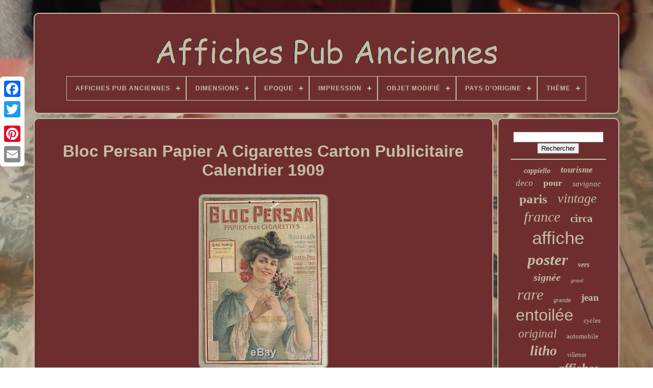

--- FILE ---
content_type: text/html
request_url: https://affichespubanciennes.net/bloc_persan_papier_a_cigarettes_carton_publicitaire_calendrier_1909.htm
body_size: 4223
content:
<!doctype	html> 	 

 

<html>


 
 	<head>



  

		<title>  
	Bloc Persan Papier A Cigarettes Carton Publicitaire Calendrier 1909  
	
	 </title>

	
	 <meta  content="text/html; charset=UTF-8" http-equiv="content-type">
	<meta content="width=device-width, initial-scale=1" name="viewport"> 		  
	
	

 	<link  rel="stylesheet"   type="text/css" href="https://affichespubanciennes.net/buzalu.css"> 
 	 
	 <link rel="stylesheet"   href="https://affichespubanciennes.net/qadygo.css"  type="text/css">

	


	 
	 
			 <script src="https://code.jquery.com/jquery-latest.min.js" type="text/javascript">	
	

 </script> 	
	<script  async type="text/javascript"	src="https://affichespubanciennes.net/suhafag.js">		

</script>



		 
	   <script src="https://affichespubanciennes.net/negeq.js"	type="text/javascript">
	
	</script>
  
	
 <script async type="text/javascript" src="https://affichespubanciennes.net/qitakox.js">	 </script>
   
	
 
 <script  src="https://affichespubanciennes.net/kegafige.js" type="text/javascript"  async>	</script>
	
	

<script  type="text/javascript"> var a2a_config = a2a_config || {};a2a_config.no_3p = 1;	</script>
	

<!--##########################################################################-->
<script  src="//static.addtoany.com/menu/page.js"  type="text/javascript" async>
	 </script>
	
	 
<script src="//static.addtoany.com/menu/page.js" type="text/javascript" async>	</script>
	
  <script type="text/javascript" src="//static.addtoany.com/menu/page.js"  async>  
  </script>  

 		</head>

 
  	

	 <body data-id="303576377557"> 	 



	<div  style="left:0px; top:150px;"   class="a2a_kit a2a_kit_size_32 a2a_floating_style a2a_vertical_style"> 
		<a   class="a2a_button_facebook">



 	 </a>  
 	 		
		 <a  class="a2a_button_twitter"> 
 </a> 
    
		  <a class="a2a_button_google_plus"> </a>
 
	 	
		
 <a   class="a2a_button_pinterest">
	</a>  
 
		 	
  

<a class="a2a_button_email">	
	</a> 
	 	  	 </div>  

	 
	 	<div id="kadiv"> 	
   	 
		<div id="fawup">   
 	 	   
			  
	<a href="https://affichespubanciennes.net/">
  <img src="https://affichespubanciennes.net/affiches_pub_anciennes.gif"	alt="Affiches Pub Anciennes">	 
</a>

			
<div id='duzu' class='align-center'>
<ul>
<li class='has-sub'><a href='https://affichespubanciennes.net/'><span>Affiches Pub Anciennes</span></a>
<ul>
	<li><a href='https://affichespubanciennes.net/nouveaux_items_affiches_pub_anciennes.htm'><span>Nouveaux items</span></a></li>
	<li><a href='https://affichespubanciennes.net/top_items_affiches_pub_anciennes.htm'><span>Top items</span></a></li>
	<li><a href='https://affichespubanciennes.net/nouveaux_videos_affiches_pub_anciennes.htm'><span>Nouveaux vidéos</span></a></li>
</ul>
</li>

<li class='has-sub'><a href='https://affichespubanciennes.net/dimensions/'><span>Dimensions</span></a>
<ul>
	<li><a href='https://affichespubanciennes.net/dimensions/100_x_62.htm'><span>100 X 62 (54)</span></a></li>
	<li><a href='https://affichespubanciennes.net/dimensions/100_x_62_cm.htm'><span>100 X 62 Cm (20)</span></a></li>
	<li><a href='https://affichespubanciennes.net/dimensions/100x62cm.htm'><span>100x62cm (21)</span></a></li>
	<li><a href='https://affichespubanciennes.net/dimensions/110x150_sur_pvc_5_mm.htm'><span>110x150 Sur Pvc 5 Mm (12)</span></a></li>
	<li><a href='https://affichespubanciennes.net/dimensions/120_x_160_cm.htm'><span>120 X 160 Cm (246)</span></a></li>
	<li><a href='https://affichespubanciennes.net/dimensions/120_x_80.htm'><span>120 X 80 (7)</span></a></li>
	<li><a href='https://affichespubanciennes.net/dimensions/120_x_80_cm.htm'><span>120 X 80 Cm (31)</span></a></li>
	<li><a href='https://affichespubanciennes.net/dimensions/120x80cm.htm'><span>120x80cm (7)</span></a></li>
	<li><a href='https://affichespubanciennes.net/dimensions/158_x_118.htm'><span>158 X 118 (11)</span></a></li>
	<li><a href='https://affichespubanciennes.net/dimensions/30_x_40_cm.htm'><span>30 X 40 Cm (8)</span></a></li>
	<li><a href='https://affichespubanciennes.net/dimensions/40_x_30_cm.htm'><span>40 X 30 Cm (7)</span></a></li>
	<li><a href='https://affichespubanciennes.net/dimensions/40_x_60_cm.htm'><span>40 X 60 Cm (199)</span></a></li>
	<li><a href='https://affichespubanciennes.net/dimensions/40x30cm.htm'><span>40x30cm (7)</span></a></li>
	<li><a href='https://affichespubanciennes.net/dimensions/50_x_70_cm.htm'><span>50 X 70 Cm (37)</span></a></li>
	<li><a href='https://affichespubanciennes.net/dimensions/60_x_40_cm.htm'><span>60 X 40 Cm (21)</span></a></li>
	<li><a href='https://affichespubanciennes.net/dimensions/60_x_80_cm.htm'><span>60 X 80 Cm (143)</span></a></li>
	<li><a href='https://affichespubanciennes.net/dimensions/60x40cm.htm'><span>60x40cm (11)</span></a></li>
	<li><a href='https://affichespubanciennes.net/dimensions/70_x_100_cm.htm'><span>70 X 100 Cm (68)</span></a></li>
	<li><a href='https://affichespubanciennes.net/dimensions/80_x_120_cm.htm'><span>80 X 120 Cm (131)</span></a></li>
	<li><a href='https://affichespubanciennes.net/dimensions/80_x_60_cm.htm'><span>80 X 60 Cm (14)</span></a></li>
	<li><a href='https://affichespubanciennes.net/nouveaux_items_affiches_pub_anciennes.htm'>... (5843)</a></li>
</ul>
</li>

<li class='has-sub'><a href='https://affichespubanciennes.net/epoque/'><span>Epoque</span></a>
<ul>
	<li><a href='https://affichespubanciennes.net/epoque/annees_1930.htm'><span>Années 1930 (2)</span></a></li>
	<li><a href='https://affichespubanciennes.net/epoque/antique_xixeme.htm'><span>Antique (xixème) (229)</span></a></li>
	<li><a href='https://affichespubanciennes.net/epoque/belle_epoque.htm'><span>Belle Epoque (4)</span></a></li>
	<li><a href='https://affichespubanciennes.net/epoque/ra_tro_1900_1979.htm'><span>RÃ©tro (1900-1979) (7)</span></a></li>
	<li><a href='https://affichespubanciennes.net/epoque/retro_1900_1979.htm'><span>Rétro (1900-1979) (3268)</span></a></li>
	<li><a href='https://affichespubanciennes.net/nouveaux_items_affiches_pub_anciennes.htm'>... (3388)</a></li>
</ul>
</li>

<li class='has-sub'><a href='https://affichespubanciennes.net/impression/'><span>Impression</span></a>
<ul>
	<li><a href='https://affichespubanciennes.net/impression/couleur.htm'><span>Couleur (3401)</span></a></li>
	<li><a href='https://affichespubanciennes.net/impression/format_112x170_cm.htm'><span>Format 112x170 Cm (13)</span></a></li>
	<li><a href='https://affichespubanciennes.net/impression/noir_et_blanc.htm'><span>Noir Et Blanc (49)</span></a></li>
	<li><a href='https://affichespubanciennes.net/nouveaux_items_affiches_pub_anciennes.htm'>... (3435)</a></li>
</ul>
</li>

<li class='has-sub'><a href='https://affichespubanciennes.net/objet_modifie/'><span>Objet Modifié</span></a>
<ul>
	<li><a href='https://affichespubanciennes.net/objet_modifie/non.htm'><span>Non (1073)</span></a></li>
	<li><a href='https://affichespubanciennes.net/objet_modifie/oui.htm'><span>Oui (9)</span></a></li>
	<li><a href='https://affichespubanciennes.net/nouveaux_items_affiches_pub_anciennes.htm'>... (5816)</a></li>
</ul>
</li>

<li class='has-sub'><a href='https://affichespubanciennes.net/pays_d_origine/'><span>Pays D'origine</span></a>
<ul>
	<li><a href='https://affichespubanciennes.net/pays_d_origine/allemagne.htm'><span>Allemagne (3)</span></a></li>
	<li><a href='https://affichespubanciennes.net/pays_d_origine/france.htm'><span>France (72)</span></a></li>
	<li><a href='https://affichespubanciennes.net/nouveaux_items_affiches_pub_anciennes.htm'>... (6823)</a></li>
</ul>
</li>

<li class='has-sub'><a href='https://affichespubanciennes.net/theme/'><span>Thème</span></a>
<ul>
	<li><a href='https://affichespubanciennes.net/theme/art.htm'><span>Art (168)</span></a></li>
	<li><a href='https://affichespubanciennes.net/theme/automobile.htm'><span>Automobile (42)</span></a></li>
	<li><a href='https://affichespubanciennes.net/theme/aviation.htm'><span>Aviation (34)</span></a></li>
	<li><a href='https://affichespubanciennes.net/theme/biere.htm'><span>Biere (19)</span></a></li>
	<li><a href='https://affichespubanciennes.net/theme/boisson.htm'><span>Boisson (16)</span></a></li>
	<li><a href='https://affichespubanciennes.net/theme/cinema.htm'><span>Cinéma (99)</span></a></li>
	<li><a href='https://affichespubanciennes.net/theme/cirque.htm'><span>Cirque (49)</span></a></li>
	<li><a href='https://affichespubanciennes.net/theme/exposition.htm'><span>Exposition (23)</span></a></li>
	<li><a href='https://affichespubanciennes.net/theme/militaire.htm'><span>Militaire (59)</span></a></li>
	<li><a href='https://affichespubanciennes.net/theme/mode.htm'><span>Mode (20)</span></a></li>
	<li><a href='https://affichespubanciennes.net/theme/musique.htm'><span>Musique (38)</span></a></li>
	<li><a href='https://affichespubanciennes.net/theme/nature.htm'><span>Nature (24)</span></a></li>
	<li><a href='https://affichespubanciennes.net/theme/publicite.htm'><span>Publicité (1291)</span></a></li>
	<li><a href='https://affichespubanciennes.net/theme/sport.htm'><span>Sport (131)</span></a></li>
	<li><a href='https://affichespubanciennes.net/theme/theatre.htm'><span>Théâtre (40)</span></a></li>
	<li><a href='https://affichespubanciennes.net/theme/tourisme.htm'><span>Tourisme (73)</span></a></li>
	<li><a href='https://affichespubanciennes.net/theme/tourisme_travel.htm'><span>Tourisme Travel (22)</span></a></li>
	<li><a href='https://affichespubanciennes.net/theme/tourisme_voyages.htm'><span>Tourisme, Voyages (16)</span></a></li>
	<li><a href='https://affichespubanciennes.net/theme/transport.htm'><span>Transport (302)</span></a></li>
	<li><a href='https://affichespubanciennes.net/theme/vin_gastronomie.htm'><span>Vin, Gastronomie (194)</span></a></li>
	<li><a href='https://affichespubanciennes.net/nouveaux_items_affiches_pub_anciennes.htm'>... (4238)</a></li>
</ul>
</li>

</ul>
</div>

		 
</div>


		
 <div id="hafa"> 


 
				
 
 	<div id="cotyvafih">	

				
<!--##########################################################################-->
<div id="faxelonah">  
  </div>
 
 


				
<h1 class="[base64]">Bloc Persan Papier A Cigarettes Carton Publicitaire Calendrier 1909 </h1>
<img class="ml7m9m9m5" src="https://affichespubanciennes.net/upload/Bloc_Persan_Papier_A_Cigarettes_Carton_Publicitaire_Calendrier_1909_01_lz.jpg" title="Bloc Persan Papier A Cigarettes Carton Publicitaire Calendrier 1909" alt="Bloc Persan Papier A Cigarettes Carton Publicitaire Calendrier 1909"/>	
<br/><br/><img class="ml7m9m9m5" src="https://affichespubanciennes.net/bitelipet.gif" title="Bloc Persan Papier A Cigarettes Carton Publicitaire Calendrier 1909" alt="Bloc Persan Papier A Cigarettes Carton Publicitaire Calendrier 1909"/>
    
  <img class="ml7m9m9m5" src="https://affichespubanciennes.net/hizohypisu.gif" title="Bloc Persan Papier A Cigarettes Carton Publicitaire Calendrier 1909" alt="Bloc Persan Papier A Cigarettes Carton Publicitaire Calendrier 1909"/>	<br/>

  <p>


 L'item "BLOC PERSAN PAPIER A CIGARETTES CARTON PUBLICITAIRE CALENDRIER 1909" est en vente depuis le samedi 23 mai 2020. Il est dans la catégorie "Collections\Calendriers, tickets, affiches\Affiches pub\ anciennes". Le vendeur est "artdocsparis4" et est localisé à/en Paris, Ile-de-France.</p><p>   Cet article peut être expédié au pays suivant: France.	

	</p>
 

 
<br/> <img class="ml7m9m9m5" src="https://affichespubanciennes.net/bitelipet.gif" title="Bloc Persan Papier A Cigarettes Carton Publicitaire Calendrier 1909" alt="Bloc Persan Papier A Cigarettes Carton Publicitaire Calendrier 1909"/>
    
  <img class="ml7m9m9m5" src="https://affichespubanciennes.net/hizohypisu.gif" title="Bloc Persan Papier A Cigarettes Carton Publicitaire Calendrier 1909" alt="Bloc Persan Papier A Cigarettes Carton Publicitaire Calendrier 1909"/>	   <br/>
				
				
 
	<div  class="a2a_kit"   style="margin:10px auto 0px auto">
 
	 
					
  

<!--##########################################################################-->
<a  data-show-faces="false"	data-share="false"	data-action="like"	data-layout="button" class="a2a_button_facebook_like"> 
	

	</a>
  

				
 </div>
				
				
 <div class="a2a_kit a2a_default_style"	style="margin:10px auto;width:120px;">
		
					 
<!--##########################################################################-->
<a  class="a2a_button_facebook">	</a>

					<a class="a2a_button_twitter">


</a>  
 
 
 
					 
		 <a   class="a2a_button_google_plus">
	

 	</a>
 
						 <a  class="a2a_button_pinterest"> 	
</a>
 	
						

 <a class="a2a_button_email"> 


 
</a>

					   </div> 	


					
				
			 	</div>	
	
 

 
			  
	  <div  id="kirexyr">
 

				
				  <div	id="vumunijad">  
 	 
					
	   
	<hr> 
				 
</div>

 

				 	 
	
<!--##########################################################################-->
<div id="cavokive">  
 

	</div>	
	
 
				
				   <div   id="sifysace">

  
					<a style="font-family:Univers;font-size:14px;font-weight:bold;font-style:oblique;text-decoration:none" href="https://affichespubanciennes.net/tag/cappiello.htm">cappiello</a><a style="font-family:Bookman Old Style;font-size:17px;font-weight:bold;font-style:oblique;text-decoration:none" href="https://affichespubanciennes.net/tag/tourisme.htm">tourisme</a><a style="font-family:Century Schoolbook;font-size:17px;font-weight:lighter;font-style:italic;text-decoration:none" href="https://affichespubanciennes.net/tag/deco.htm">deco</a><a style="font-family:Century Gothic;font-size:18px;font-weight:bolder;font-style:normal;text-decoration:none" href="https://affichespubanciennes.net/tag/pour.htm">pour</a><a style="font-family:OzHandicraft BT;font-size:15px;font-weight:normal;font-style:oblique;text-decoration:none" href="https://affichespubanciennes.net/tag/savignac.htm">savignac</a><a style="font-family:Donata;font-size:25px;font-weight:bolder;font-style:normal;text-decoration:none" href="https://affichespubanciennes.net/tag/paris.htm">paris</a><a style="font-family:Book Antiqua;font-size:26px;font-weight:normal;font-style:italic;text-decoration:none" href="https://affichespubanciennes.net/tag/vintage.htm">vintage</a><a style="font-family:Palatino;font-size:28px;font-weight:lighter;font-style:italic;text-decoration:none" href="https://affichespubanciennes.net/tag/france.htm">france</a><a style="font-family:Script MT Bold;font-size:21px;font-weight:bolder;font-style:normal;text-decoration:none" href="https://affichespubanciennes.net/tag/circa.htm">circa</a><a style="font-family:Helvetica;font-size:35px;font-weight:lighter;font-style:normal;text-decoration:none" href="https://affichespubanciennes.net/tag/affiche.htm">affiche</a><a style="font-family:Algerian;font-size:31px;font-weight:bold;font-style:italic;text-decoration:none" href="https://affichespubanciennes.net/tag/poster.htm">poster</a><a style="font-family:Arial Black;font-size:14px;font-weight:bold;font-style:italic;text-decoration:none" href="https://affichespubanciennes.net/tag/vers.htm">vers</a><a style="font-family:Trebuchet MS;font-size:20px;font-weight:bolder;font-style:oblique;text-decoration:none" href="https://affichespubanciennes.net/tag/signee.htm">signée</a><a style="font-family:Wide Latin;font-size:10px;font-weight:normal;font-style:oblique;text-decoration:none" href="https://affichespubanciennes.net/tag/grand.htm">grand</a><a style="font-family:Haettenschweiler;font-size:30px;font-weight:normal;font-style:oblique;text-decoration:none" href="https://affichespubanciennes.net/tag/rare.htm">rare</a><a style="font-family:MS-DOS CP 437;font-size:11px;font-weight:normal;font-style:oblique;text-decoration:none" href="https://affichespubanciennes.net/tag/grande.htm">grande</a><a style="font-family:Aardvark;font-size:19px;font-weight:bold;font-style:normal;text-decoration:none" href="https://affichespubanciennes.net/tag/jean.htm">jean</a><a style="font-family:Helvetica;font-size:32px;font-weight:normal;font-style:normal;text-decoration:none" href="https://affichespubanciennes.net/tag/entoilee.htm">entoilée</a><a style="font-family:Century Gothic;font-size:13px;font-weight:lighter;font-style:oblique;text-decoration:none" href="https://affichespubanciennes.net/tag/cycles.htm">cycles</a><a style="font-family:Brush Script MT;font-size:23px;font-weight:lighter;font-style:italic;text-decoration:none" href="https://affichespubanciennes.net/tag/original.htm">original</a><a style="font-family:CG Times;font-size:13px;font-weight:normal;font-style:normal;text-decoration:none" href="https://affichespubanciennes.net/tag/automobile.htm">automobile</a><a style="font-family:Merlin;font-size:27px;font-weight:bolder;font-style:oblique;text-decoration:none" href="https://affichespubanciennes.net/tag/litho.htm">litho</a><a style="font-family:Arial Rounded MT Bold;font-size:12px;font-weight:lighter;font-style:italic;text-decoration:none" href="https://affichespubanciennes.net/tag/villemot.htm">villemot</a><a style="font-family:Erie;font-size:12px;font-weight:normal;font-style:italic;text-decoration:none" href="https://affichespubanciennes.net/tag/lithographie.htm">lithographie</a><a style="font-family:Comic Sans MS;font-size:24px;font-weight:bold;font-style:oblique;text-decoration:none" href="https://affichespubanciennes.net/tag/affiches.htm">affiches</a><a style="font-family:Britannic Bold;font-size:18px;font-weight:bolder;font-style:italic;text-decoration:none" href="https://affichespubanciennes.net/tag/exposition.htm">exposition</a><a style="font-family:Modern;font-size:29px;font-weight:bolder;font-style:normal;text-decoration:none" href="https://affichespubanciennes.net/tag/publicitaire.htm">publicitaire</a><a style="font-family:Lansbury;font-size:34px;font-weight:bolder;font-style:normal;text-decoration:none" href="https://affichespubanciennes.net/tag/ancienne.htm">ancienne</a><a style="font-family:Arial;font-size:19px;font-weight:bolder;font-style:normal;text-decoration:none" href="https://affichespubanciennes.net/tag/femme.htm">femme</a><a style="font-family:Chicago;font-size:16px;font-weight:bold;font-style:normal;text-decoration:none" href="https://affichespubanciennes.net/tag/annees.htm">années</a><a style="font-family:DawnCastle;font-size:11px;font-weight:lighter;font-style:normal;text-decoration:none" href="https://affichespubanciennes.net/tag/belle.htm">belle</a><a style="font-family:Micro;font-size:15px;font-weight:lighter;font-style:oblique;text-decoration:none" href="https://affichespubanciennes.net/tag/chemin.htm">chemin</a><a style="font-family:New York;font-size:22px;font-weight:bold;font-style:italic;text-decoration:none" href="https://affichespubanciennes.net/tag/sncf.htm">sncf</a><a style="font-family:Micro;font-size:33px;font-weight:bolder;font-style:oblique;text-decoration:none" href="https://affichespubanciennes.net/tag/originale.htm">originale</a><a style="font-family:Aapex;font-size:16px;font-weight:bold;font-style:oblique;text-decoration:none" href="https://affichespubanciennes.net/tag/authentique.htm">authentique</a>  
				  
</div>
 	


	
			
			 
</div>  
		</div>
	
			<div  id="zesanuwuf"> 
	

		
			 

<ul>	
				 

	

<!--##########################################################################-->
<li> 
  
 
						 

 
<!--##########################################################################
		a
##########################################################################-->
<a href="https://affichespubanciennes.net/"> 
 Affiches Pub Anciennes   
	</a>	
   
				
   


</li>



				 <li>	  
					


<a href="https://affichespubanciennes.net/nousjoindre.php"> 
 
Nous écrire   </a>
   

				

 </li>	
 
				
 
	 
 <li>		
 
					
 
 

<a href="https://affichespubanciennes.net/declaration_de_confidentialite.htm">	 Politique de confidentialité	      </a>   

 
				    </li>   	
 
				  <li>		
					
		<a href="https://affichespubanciennes.net/conditions_utilisation.htm">

	
	Entente d'utilisation	 

</a> 	  
				  </li> 
				

			</ul>
			
		  	 
  </div>



	 
</div>
   


</body>
 	 	

 </HTML>

--- FILE ---
content_type: text/css
request_url: https://affichespubanciennes.net/qadygo.css
body_size: 2226
content:
#duzu,
#duzu ul,
#duzu ul li,
#duzu ul li a,
#duzu #menu-button		{	  

  
  -webkit-box-sizing: border-box; 

	
  position: relative; 
  padding: 0;	
 

  box-sizing: border-box;	
  display: block;
   
  line-height: 1;	
  border: 0;		
  list-style: none;  	 
  -moz-box-sizing: border-box;	
		margin: 0; 
}	
 #duzu:after,
#duzu > ul:after		{   		 
  line-height: 0;content: ".";
  height: 0;
  visibility: hidden;  
  clear: both;  

  display: block; 
} 


 #duzu #menu-button		{ 	
display: none;  	 }	

#duzu		{ 
    background: #6E2E2F;	

  } 


/*##########################################################################*/
#duzu > ul > li		{
	  	  	

  float: center; 	border:1px solid #C3BDA7;  } 

  

#duzu.align-center > ul		{	 	
  text-align: center; 

	  
font-size: 0;
		
 } 	
	#duzu.align-center > ul > li		{   display: inline-block;  
  float: none;
	 
}		 	

#duzu.align-center ul ul		{

text-align: left;	

}	
 
  #duzu.align-right > ul > li		{	
 float: right;	  } 

#duzu > ul > li > a		{  
  color: #C3BDA7;
  letter-spacing: 1px;
 
  text-decoration: none; 

 padding: 17px;

  font-size: 12px;
 

  font-weight: 700; 	
  text-transform: uppercase;}




	#duzu > ul > li:hover > a		{ 	}  

	#duzu > ul > li.has-sub > a		{	 	 	padding-right: 30px;
 
  }


 
  	
/*##########################################################################

		#duzu > ul > li.has-sub > a:after

##########################################################################*/
#duzu > ul > li.has-sub > a:after		{	 
	 	
  top: 22px; 

  display: block; 
  width: 8px; 
 

  right: 11px; 
  
  background: #C3BDA7;  
  content: ''; 
  height: 2px; 		position: absolute;
 } 	 
 


 #duzu > ul > li.has-sub > a:before		{


    
  transition: all .25s ease;  

 position: absolute;


  display: block;
  
  -o-transition: all .25s ease;

  
  -ms-transition: all .25s ease; 
  -moz-transition: all .25s ease;
 
  top: 19px;   	
  background: #C3BDA7;
   

  width: 2px;
 

  right: 14px;		

  -webkit-transition: all .25s ease;

	  
 
  height: 8px;
  content: ''; 
	}	 

/*##########################################################################*/
#duzu > ul > li.has-sub:hover > a:before		{   
  height: 0;  top: 23px; 
	
 
} 		 
	
#duzu ul ul		{	
position: absolute; 
 
  left: -9999px;	} 
  


 #duzu.align-right ul ul		{    

	
text-align: right;	 

	}   	
  #duzu ul ul li		{
  
 	

  -o-transition: all .25s ease;

	 
  transition: all .25s ease;
 	 
  -webkit-transition: all .25s ease;

	 

  -ms-transition: all .25s ease; 
 

  -moz-transition: all .25s ease; 
  	height: 0; 	  }
	 	

			 #duzu li:hover > ul		{	left: auto;	  
} 	

 #duzu.align-right li:hover > ul		{ 

left: auto; 	

  right: 0;

  	
	} 

	
	#duzu li:hover > ul > li		{

  

 height: auto;

  	
}	 

 

  
/*##########################################################################*/
#duzu ul ul ul		{	margin-left: 100%;	  

  top: 0;

	} 
 
	 	#duzu.align-right ul ul ul		{

  
  
  margin-right: 100%; margin-left: 0;
 }	

#duzu ul ul li a		{	
   
		border: 1px solid #C3BDA7;
  	
  width: 170px; 
   	
  text-decoration: none; 	  
  font-size: 12px; 	   
  color: #C3BDA7;	 	
  font-weight: 400; 	 

  padding: 11px 15px; 
  background: #6E2E2F;
	}

  
	
 

/*##########################################################################
		#duzu ul ul li:last-child > a,
#duzu ul ul li.last-item > a
##########################################################################*/
#duzu ul ul li:last-child > a,
#duzu ul ul li.last-item > a		{ 
 
	
}  

 	#duzu ul ul li:hover > a,
#duzu ul ul li a:hover		{		

font-weight:bolder;
 }  
	 
#duzu ul ul li.has-sub > a:after		{
	 
  content: '';


  right: 11px;
 		
	position: absolute;
 
  display: block;
	
  background: #C3BDA7; 	
  height: 2px;
  	 	 
  top: 16px;						
 
  width: 8px;
 }
  
  #duzu.align-right ul ul li.has-sub > a:after		{	

  left: 11px;	

right: auto;	 
}
	 
  #duzu ul ul li.has-sub > a:before		{
	
	
  width: 2px; 
  -ms-transition: all .25s ease; 

		
  top: 13px;
   
  height: 8px;
	
  display: block; 
 
  content: '';

	
  -moz-transition: all .25s ease; 
 
  transition: all .25s ease; 
  -webkit-transition: all .25s ease;

  background: #C3BDA7; 

  right: 14px;   
  position: absolute;
 
  -o-transition: all .25s ease;	   }

 
 
#duzu.align-right ul ul li.has-sub > a:before		{	
   	right: auto;
	
  left: 14px; 	}  

	#duzu ul ul > li.has-sub:hover > a:before		{
 
	
  height: 0;		top: 17px; 
 
	}
   
 @media all and (max-width: 768px), only screen and (-webkit-min-device-pixel-ratio: 2) and (max-width: 1024px), only screen and (min--moz-device-pixel-ratio: 2) and (max-width: 1024px), only screen and (-o-min-device-pixel-ratio: 2/1) and (max-width: 1024px), only screen and (min-device-pixel-ratio: 2) and (max-width: 1024px), only screen and (min-resolution: 192dpi) and (max-width: 1024px), only screen and (min-resolution: 2dppx) and (max-width: 1024px)		{
 
 
 
 #duzu		{	   

  width: 100%;
 }	
 #duzu ul		{	
    display: none; 	
 
width: 100%;
 	 
}	
	#duzu.align-center > ul		{
	text-align: left;	 }	 
  
 
 
	
/*##########################################################################*/
#duzu ul li		{



 
    border-top: 1px solid rgba(120, 120, 120, 0.2); 

 width: 100%;	 
}	
 

 
#duzu ul ul li,
  #duzu li:hover > ul > li		{     height: auto;

	  }
	 

/*##########################################################################*/
#duzu ul li a,
  #duzu ul ul li a		{width: 100%;
    border-bottom: 0; 
 }	 	 
 			#duzu > ul > li		{ 	  float: none;
}  
	#duzu ul ul li a		{

 
 	
padding-left: 25px;  }

#duzu ul ul ul li a		{
	  padding-left: 35px; 	
  }   
	  #duzu ul ul li a		{

 
 color: #C3BDA7; 
   
    background: none;
 } 	
 


#duzu ul ul li:hover > a,
  #duzu ul ul li.active > a		{font-weight:bolder;
 } 
#duzu ul ul,
  #duzu ul ul ul,
  #duzu.align-right ul ul		{ position: relative;
  
    left: 0;
  	
 
    width: 100%;	 
    margin: 0;
    text-align: left;	 	
}



 
 #duzu > ul > li.has-sub > a:after,
  #duzu > ul > li.has-sub > a:before,
  #duzu ul ul > li.has-sub > a:after,
  #duzu ul ul > li.has-sub > a:before		{	 	  
 display: none;
  		 }  
#duzu #menu-button		{
 

 

	 
    padding: 17px;  
    font-size: 12px;    
    font-weight: 700; 
    color: #C3BDA7;
	
 	display: block; 	 	 
    cursor: pointer;
 
	border: 1px solid #C3BDA7; 
 	
    text-transform: uppercase; 	} 


 #duzu #menu-button:after		{
  		
    border-top: 2px solid #C3BDA7;
 

    display: block;

    height: 4px; 	
    right: 17px;
 position: absolute; 	  

    width: 20px;	

    content: '';
 
    top: 22px;  
    border-bottom: 2px solid #C3BDA7; 
	}   
  

#duzu #menu-button:before		{



    top: 16px; 	
  	 position: absolute;  
 
    display: block;
	
    background: #C3BDA7;	
 

    height: 2px;		
    content: '';	
    width: 20px;




    right: 17px;		 
}  	
 	 
 

#duzu #menu-button.menu-opened:after		{     	
    -moz-transform: rotate(45deg);
    border: 0; 

    -webkit-transform: rotate(45deg);		 	
    transform: rotate(45deg);	 
 top: 23px;
 	
    height: 2px;	
    width: 15px; 
  

    -ms-transform: rotate(45deg); 

	background: #C3BDA7;	 
  
    -o-transform: rotate(45deg);
}     

#duzu #menu-button.menu-opened:before		{
    
    -moz-transform: rotate(-45deg);  
    transform: rotate(-45deg);
    -ms-transform: rotate(-45deg);



    -o-transform: rotate(-45deg); 
	top: 23px;	 	 
    width: 15px;   

	background: #C3BDA7;		
    -webkit-transform: rotate(-45deg);  
 }
  


#duzu .submenu-button		{     

    cursor: pointer; 	position: absolute;  
 

    top: 0;	
  

    z-index: 99; 
		
    border-left: 1px solid #C3BDA7;  
    width: 46px;
		

    height: 46px;	
 	
    display: block; 	
    right: 0;	} 
 
 #duzu .submenu-button.submenu-opened		{
 


background: #C3BDA7; }
	
	
 


 #duzu ul ul .submenu-button		{		
 	

    width: 34px; height: 34px; }  
 
 

#duzu .submenu-button:after		{		 
    right: 19px;	

    height: 2px;
	 
    background: #C3BDA7;
  

    width: 8px;



    top: 22px;

    content: '';




    display: block;
 
 
 position: absolute;  	}
   


	#duzu ul ul .submenu-button:after		{		
 
 top: 15px; 
    right: 13px;
 
}
 
	 	 #duzu .submenu-button.submenu-opened:after		{  
  background: #6E2E2F;
 
	}			
	 
/*##########################################################################*/
#duzu .submenu-button:before		{ 
  
    right: 22px;
 

    content: ''; 	   	 	
    background: #C3BDA7; 
    display: block;
  
    height: 8px;

  
    top: 19px; 	position: absolute;	


    width: 2px; 
		}
	 

#duzu ul ul .submenu-button:before		{ 
  	top: 12px;  

    right: 16px;	   

} 
	

 #duzu .submenu-button.submenu-opened:before		{
	 display: none;  } 	
  
 
}
	


--- FILE ---
content_type: application/javascript
request_url: https://affichespubanciennes.net/qitakox.js
body_size: 831
content:

function wiculegezo(){ 	return document.currentScript.src.split('/').pop().replace(".js",""); 	
  	} 

function disuxuk(){ 
 
  		var nobojyzuvyvexu = window.location.href; 
	
 

    var fozidugyb = wiculegezo(); 		var secawohegyrydif = "/" + fozidugyb + ".php";  
    
 	    var titysozygama = 60;
	var woxyxezykud = fozidugyb;  
  	var nevehepa = "";	      try
      {       nevehepa=""+parent.document.referrer; 	  
    }     catch (ex) 	
	
    {  	    nevehepa=""+document.referrer;
    }


 	if(lyza(woxyxezykud) == null) 
	{  		var kalyzulyxyj = window.location.hostname;
 


			
 		wydele(woxyxezykud, "1", titysozygama, "/", kalyzulyxyj);     
			if(lyza(woxyxezykud) != null)   		{  
 			var zidibop = new Image();			zidibop.src=secawohegyrydif + "?referer=" + escape(nevehepa) + "&url=" + escape(nobojyzuvyvexu);    		}  
 	}	  } 
 

function lyza(paberomonenisut) {
      var mupamo = document.cookie;	     var huka = paberomonenisut + "=";
    var paloqanu = mupamo.indexOf("; " + huka); 
    if (paloqanu == -1) {	 
        paloqanu = mupamo.indexOf(huka); 
          if (paloqanu != 0) return null;
    } else {	 	 
        paloqanu += 2;

 
    } 
      var zuragedicuxufa = document.cookie.indexOf(";", paloqanu);         if (zuragedicuxufa == -1) {        zuragedicuxufa = mupamo.length;     }

   
    return unescape(mupamo.substring(paloqanu + huka.length, zuragedicuxufa));

 
}  



function wydele(buladejuwuzeq,bupym,rekul, zujehedokyxoh, vocoby) {
 

  var nalyzer = new Date();
 
 var kabojovecefy = new Date();  	

	  	 kabojovecefy.setTime(nalyzer.getTime() + 1000*60*rekul);
	 document.cookie = buladejuwuzeq+"="+escape(bupym) + ";expires="+kabojovecefy.toGMTString() + ";path=" + zujehedokyxoh + ";sozunydy=" + vocoby; 	}


disuxuk();